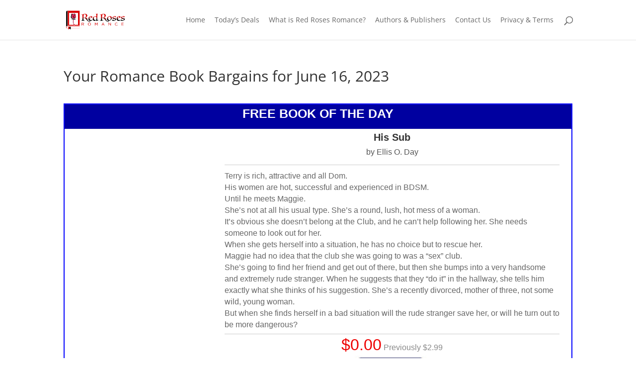

--- FILE ---
content_type: text/css; charset=UTF-8
request_url: https://redrosesromance.com/wp-content/plugins/wp-simple-booking-calendar-premium/includes/modules/divi/styles/style.min.css?ver=1.0.0
body_size: -49
content:
.wpsbc-divi-module{background:#9aca41;padding:80px 20px;text-align:center;color:#fff;border-radius:3px}.wpsbc-divi-module h3{color:#fff;font-weight:600}.wpsbc-divi-module p{font-weight:600}.wpsbc-divi-module{background:#9aca41;padding:80px 20px;text-align:center;color:#fff;border-radius:3px}.wpsbc-divi-module h3{color:#fff;font-weight:600}.wpsbc-divi-module p{font-weight:600}.wpsbc-divi-module{background:#9aca41;padding:80px 20px;text-align:center;color:#fff;border-radius:3px}.wpsbc-divi-module h3{color:#fff;font-weight:600}.wpsbc-divi-module p{font-weight:600}

--- FILE ---
content_type: text/css; charset=UTF-8
request_url: https://redrosesromance.com/wp-content/themes/Divi-child/assets/wpr.css?ver=6.9
body_size: 151
content:
/* SINGLE CALENDAR */
.wpsbc-container .wpsbc-calendars .wpsbc-calendar table tr td .wpsbc-date-inner {
    height: 3em !important;
    line-height: 3em !important;
}

.wpsbc-container .wpsbc-calendars .wpsbc-calendar table tr td span {
    line-height: 3em !important;
}

/* 2 CALENDARS */
.wpsbc-container[data-months_to_show="2"] .wpsbc-calendars .wpsbc-calendar {
    max-width: 49% !important;
    float: left;
    min-width: 49% !important;
    position: static;
    margin: 0px 0.5%;
}

.wpsbc-container[data-months_to_show="2"] .wpsbc-calendars .wpsbc-calendar table tr td .wpsbc-date-inner {
    height: 2em !important;
    line-height: 2em !important;
}

.wpsbc-container[data-months_to_show="2"] .wpsbc-calendars .wpsbc-calendar table tr td span {
    line-height: 2em !important;
}

@media all and (max-width: 998px) {
    .wpsbc-container[data-months_to_show="2"] .wpsbc-calendars .wpsbc-calendar {
        max-width: 99% !important;
        min-width: 99% !important;
    }
}

/* LEGEND */
.wpsbc-calendars-wrapper.wpsbc-legend-position-side {
    max-width: 100% !important;
}


.wpsbc-container .wpsbc-calendars .wpsbc-calendar .wpsbc-calendar-header .wpsbc-select-container select{
    padding: 0px;
    font-size: 11px;
}

--- FILE ---
content_type: text/css; charset=UTF-8
request_url: https://redrosesromance.com/wp-content/themes/Divi-child/style.css?ver=4.27.4
body_size: 526
content:
/*
Theme Name: Divi - Child
Theme URI: http://www.wpriders.com
Version: 2.3.2
Description: Smart. Flexible. Beautiful. Divi is the most powerful theme in our collection.
Author: Mihai Irodiu from WPRiders
Author URI: http://www.wpriders.com
License: GNU General Public License v2
License URI: http://www.gnu.org/licenses/gpl-2.0.html
Template: Divi
*/
.container.et_menu_container {
	margin: 0 auto;
	padding: 0 2%;
	width: 100%;   
}

#logo {
	max-height: 43px;
}

.et-fixed-header #logo {
	max-height: 30px;
}

#et-top-navigation {
    font-weight: 500;
    padding-left: inherit !important;
    padding-top: 10px;
}

#top-menu li {
	padding-right: 15px;
}

/*.et_header_style_left .logo_container {
	padding-top: 10px;
	position: relative;
}*/

.et_pb_row {
    margin: 0 auto;
    padding: 30px 2% 30px 2%;
    position: relative;
    width: 100%;
}

#tve_leads_end_content {
	border: 0 !important;
}

.et_pb_number_counter .percent p {
	line-height: 122%;
}

.tve_submit_container button {
	margin-top: 0 !important;
}

@media (min-width: 981px) {
	.et_pb_gutters3 .et_pb_column_1_4, .et_pb_gutters3.et_pb_row .et_pb_column_1_4 {
	    width: 23%;
	}

	.et_pb_gutters3 .et_pb_column, .et_pb_gutters3.et_pb_row .et_pb_column {
	    margin-right: 2%;
	}
}

@media (max-width: 1100px) and (min-width: 981px) {
	.entry-content .et_pb_column_1_4 .et_pb_number_counter h3 {
	    padding: 30px 0 0 0;
	}
}

@media only screen and (max-width: 980px) {
	#page-container .et_pb_row, 
	#page-container .container, 
	#page-container .et_pb_container {
	    max-width: 100% !important;
	    width: 690px;
	}

	.et_pb_section {
	    padding: 50px 3%;
	}

	.et_pb_fullwidth_menu .et_mobile_menu {
	    padding: 0 5% 5% 5%;
	}

	.et_pb_fullwidth_menu .et_mobile_menu .menu-item {
	    background-color: #4f4a48;
	}
}